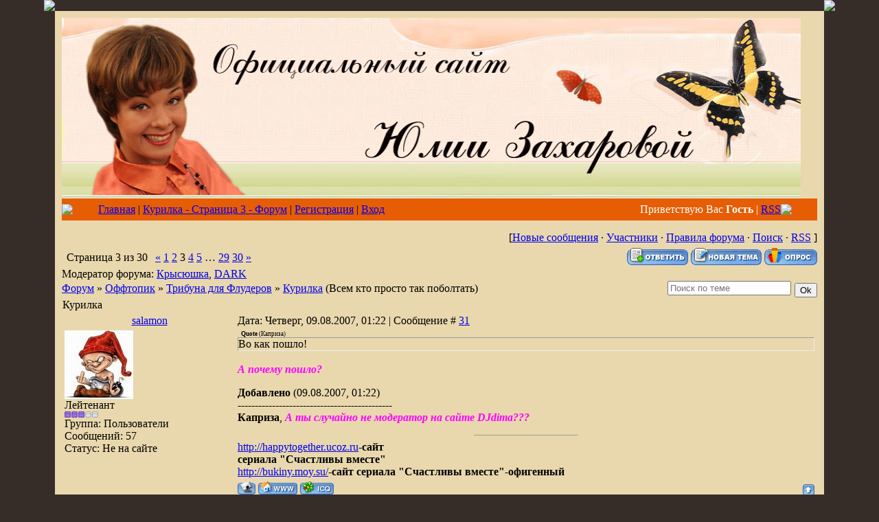

--- FILE ---
content_type: text/html; charset=UTF-8
request_url: https://zaharova.moy.su/forum/17-43-3
body_size: 9703
content:
<HTML><HEAD>
<script type="text/javascript" src="/?c2sXDG%21LcrpzUhjFxR7qauPYyZM1ipuq2DkEuRFKI4NM24el5mX1ABxpmXyM79hAJmapiF%5E%5Ey%21FwGufjtZGBNlwgFTkiDVdk7%5Eay69TvTLzslOl%3BNXIaRpV0LqGLfgaVNkF9JFH471vNvGVykv6h61bqq1JxtOJNOljYpEkmnCmgVK4VJVeFlW02yvpRqKA%3Ba3E8E4h9CfLx7s92YV%5EQruqRGWHo"></script>
	<script type="text/javascript">new Image().src = "//counter.yadro.ru/hit;ucoznet?r"+escape(document.referrer)+(screen&&";s"+screen.width+"*"+screen.height+"*"+(screen.colorDepth||screen.pixelDepth))+";u"+escape(document.URL)+";"+Date.now();</script>
	<script type="text/javascript">new Image().src = "//counter.yadro.ru/hit;ucoz_desktop_ad?r"+escape(document.referrer)+(screen&&";s"+screen.width+"*"+screen.height+"*"+(screen.colorDepth||screen.pixelDepth))+";u"+escape(document.URL)+";"+Date.now();</script><script type="text/javascript">
if(typeof(u_global_data)!='object') u_global_data={};
function ug_clund(){
	if(typeof(u_global_data.clunduse)!='undefined' && u_global_data.clunduse>0 || (u_global_data && u_global_data.is_u_main_h)){
		if(typeof(console)=='object' && typeof(console.log)=='function') console.log('utarget already loaded');
		return;
	}
	u_global_data.clunduse=1;
	if('0'=='1'){
		var d=new Date();d.setTime(d.getTime()+86400000);document.cookie='adbetnetshowed=2; path=/; expires='+d;
		if(location.search.indexOf('clk2398502361292193773143=1')==-1){
			return;
		}
	}else{
		window.addEventListener("click", function(event){
			if(typeof(u_global_data.clunduse)!='undefined' && u_global_data.clunduse>1) return;
			if(typeof(console)=='object' && typeof(console.log)=='function') console.log('utarget click');
			var d=new Date();d.setTime(d.getTime()+86400000);document.cookie='adbetnetshowed=1; path=/; expires='+d;
			u_global_data.clunduse=2;
			new Image().src = "//counter.yadro.ru/hit;ucoz_desktop_click?r"+escape(document.referrer)+(screen&&";s"+screen.width+"*"+screen.height+"*"+(screen.colorDepth||screen.pixelDepth))+";u"+escape(document.URL)+";"+Date.now();
		});
	}
	
	new Image().src = "//counter.yadro.ru/hit;desktop_click_load?r"+escape(document.referrer)+(screen&&";s"+screen.width+"*"+screen.height+"*"+(screen.colorDepth||screen.pixelDepth))+";u"+escape(document.URL)+";"+Date.now();
}

setTimeout(function(){
	if(typeof(u_global_data.preroll_video_57322)=='object' && u_global_data.preroll_video_57322.active_video=='adbetnet') {
		if(typeof(console)=='object' && typeof(console.log)=='function') console.log('utarget suspend, preroll active');
		setTimeout(ug_clund,8000);
	}
	else ug_clund();
},3000);
</script><TITLE>Курилка - Страница 3 - Форум</TITLE><LINK href="//src.ucoz.ru/src/css/995.css" type=text/css rel=StyleSheet>
	<link rel="stylesheet" href="/.s/src/base.min.css" />
	<link rel="stylesheet" href="/.s/src/layer7.min.css" />

	<script src="/.s/src/jquery-3.6.0.min.js"></script>
	
	<script src="/.s/src/uwnd.min.js"></script>
	<script src="//s733.ucoz.net/cgi/uutils.fcg?a=uSD&ca=2&ug=999&isp=0&r=0.0274672866564742"></script>
	<link rel="stylesheet" href="/.s/src/ulightbox/ulightbox.min.css" />
	<link rel="stylesheet" href="/.s/src/social.css" />
	<script src="/.s/src/ulightbox/ulightbox.min.js"></script>
	<script>
/* --- UCOZ-JS-DATA --- */
window.uCoz = {"country":"US","layerType":7,"ssid":"526441705071214575650","uLightboxType":1,"sign":{"7287":"Перейти на страницу с фотографией.","7254":"Изменить размер","7253":"Начать слайд-шоу","5458":"Следующий","5255":"Помощник","7252":"Предыдущий","3125":"Закрыть","7251":"Запрошенный контент не может быть загружен. Пожалуйста, попробуйте позже."},"site":{"domain":null,"host":"zaharova.moy.su","id":"7zaharova"},"module":"forum","language":"ru","mod":"fr"};
/* --- UCOZ-JS-CODE --- */

	function Insert(qmid, user, text ) {
		user = user.replace(/\[/g, '\\[').replace(/\]/g, '\\]');
		if ( !!text ) {
			qmid = qmid.replace(/[^0-9]/g, "");
			paste("[quote="+user+";"+qmid+"]"+text+"[/quote]\n", 0);
		} else {
			_uWnd.alert('Выделите текст для цитирования', '', {w:230, h:80, tm:3000});
		}
	}

	function paste(text, flag ) {
		if ( document.selection && flag ) {
			document.addform.message.focus();
			document.addform.document.selection.createRange().text = text;
		} else {
			document.addform.message.value += text;
		}
	}

	function get_selection( ) {
		if ( window.getSelection ) {
			selection = window.getSelection().toString();
		} else if ( document.getSelection ) {
			selection = document.getSelection();
		} else {
			selection = document.selection.createRange().text;
		}
	}

	function pdel(id, n ) {
		if ( confirm('Вы подтверждаете удаление?') ) {
			(window.pDelBut = document.getElementById('dbo' + id))
				&& (pDelBut.width = pDelBut.height = 13) && (pDelBut.src = '/.s/img/ma/m/i2.gif');
			_uPostForm('', {url:'/forum/17-43-' + id + '-8-0-526441705071214575650', 't_pid': n});
		}
	}
 function uSocialLogin(t) {
			var params = {"google":{"height":600,"width":700},"ok":{"width":710,"height":390},"yandex":{"height":515,"width":870},"vkontakte":{"width":790,"height":400},"facebook":{"height":520,"width":950}};
			var ref = escape(location.protocol + '//' + ('zaharova.moy.su' || location.hostname) + location.pathname + ((location.hash ? ( location.search ? location.search + '&' : '?' ) + 'rnd=' + Date.now() + location.hash : ( location.search || '' ))));
			window.open('/'+t+'?ref='+ref,'conwin','width='+params[t].width+',height='+params[t].height+',status=1,resizable=1,left='+parseInt((screen.availWidth/2)-(params[t].width/2))+',top='+parseInt((screen.availHeight/2)-(params[t].height/2)-20)+'screenX='+parseInt((screen.availWidth/2)-(params[t].width/2))+',screenY='+parseInt((screen.availHeight/2)-(params[t].height/2)-20));
			return false;
		}
		function TelegramAuth(user){
			user['a'] = 9; user['m'] = 'telegram';
			_uPostForm('', {type: 'POST', url: '/index/sub', data: user});
		}
function loginPopupForm(params = {}) { new _uWnd('LF', ' ', -250, -100, { closeonesc:1, resize:1 }, { url:'/index/40' + (params.urlParams ? '?'+params.urlParams : '') }) }
/* --- UCOZ-JS-END --- */
</script>

	<style>.UhideBlock{display:none; }</style>
</head>
<BODY style="PADDING-RIGHT: 5%; PADDING-LEFT: 5%; BACKGROUND: url(//src.ucoz.ru/t/995/1.jpg) #362d29; PADDING-BOTTOM: 0px; MARGIN: 0px; PADDING-TOP: 0px">
<TABLE cellSpacing=0 cellPadding=0 width="100%" border=0>
<TBODY>
<TR>
<TD width=10 height=10><IMG src="//src.ucoz.ru/t/995/6.gif" border=0></TD>
<TD style="BACKGROUND: url(//src.ucoz.ru/t/995/7.gif)"></TD>
<TD width=10 height=10><IMG src="//src.ucoz.ru/t/995/8.gif" border=0></TD></TR>
<TR>
<TD style="BACKGROUND: url(//src.ucoz.ru/t/995/9.gif)"></TD>
<TD style="PADDING-RIGHT: 10px; PADDING-LEFT: 10px; BACKGROUND: url(//src.ucoz.ru/t/995/10.jpg) #e9d8ad; PADDING-BOTTOM: 10px; PADDING-TOP: 10px"><!-- Header --><IMG style="WIDTH: 1076px; HEIGHT: 263px" height=263 alt="" src="/shablon/logo5.jpg" width=1051 border=0> 
<TABLE style="BACKGROUND: url(//src.ucoz.ru/t/995/11.jpg) #e65d03" height=32 cellSpacing=0 cellPadding=0 width="100%" border=0>
<TBODY>
<TR>
<TD width=53><IMG src="//src.ucoz.ru/t/995/12.jpg" border=0></TD>
<TD class=topLink><A title=Главная href="http://zaharova.moy.su/">Главная</A> | <A title=Курилка - Страница 3 - Форум href="/forum/">Курилка - Страница 3 - Форум</A>  | <a href="/register" title="Регистрация">Регистрация</a>  | <a href="javascript:;" rel="nofollow" onclick="loginPopupForm(); return false;" title="Вход">Вход</a></TD>
<TD class=topLink style="COLOR: #ffffff" align=right>Приветствую Вас <b>Гость</b> | <A href="/forum/0-0-0-37">RSS</A></TD>
<TD width=53><IMG src="//src.ucoz.ru/t/995/13.jpg" border=0></TD></TR></TBODY></TABLE>
<DIV style="HEIGHT: 10px"></DIV><!-- /Header -->
<TABLE height=30 cellSpacing=0 cellPadding=0 width="100%" align=center border=0>
<TBODY>
<TR>
<TD align=right>[<A class=fNavLink href="/forum/0-0-1-34" rel=nofollow>Новые сообщения</A> · <A class=fNavLink href="/forum/0-0-1-35" rel=nofollow>Участники</A> · <A class=fNavLink href="/forum/0-0-0-36" rel=nofollow>Правила форума</A> · <A class=fNavLink href="/forum/0-0-0-6" rel=nofollow>Поиск</A> · <A class=fNavLink href="/forum/0-0-0-37" rel=nofollow>RSS</A> ]</TD></TR></TBODY></TABLE>
		

		<table class="ThrTopButtonsTbl" border="0" width="100%" cellspacing="0" cellpadding="0">
			<tr class="ThrTopButtonsRow1">
				<td width="50%" class="ThrTopButtonsCl11">
	<ul class="switches switchesTbl forum-pages">
		<li class="pagesInfo">Страница <span class="curPage">3</span> из <span class="numPages">30</span></li>
		<li class="switch switch-back"><a class="switchBack" href="/forum/17-43-2" title="Предыдущая"><span>&laquo;</span></a></li> <li class="switch"><a class="switchDigit" href="/forum/17-43-1">1</a></li>
	<li class="switch"><a class="switchDigit" href="/forum/17-43-2">2</a></li>
	<li class="switchActive">3</li>
	<li class="switch"><a class="switchDigit" href="/forum/17-43-4">4</a></li>
	<li class="switch"><a class="switchDigit" href="/forum/17-43-5">5</a></li>
	<li class="switch"><span>&hellip;</span></li>
	<li class="switch"><a class="switchDigit" href="/forum/17-43-29">29</a></li>
	<li class="switch"><a class="switchDigit" href="/forum/17-43-30">30</a></li> <li class="switch switch-next"><a class="switchNext" href="/forum/17-43-4" title="Следующая"><span>&raquo;</span></a></li>
	</ul></td>
				<td align="right" class="frmBtns ThrTopButtonsCl12"><div id="frmButns83"><a href="javascript:;" rel="nofollow" onclick="_uWnd.alert('Необходима авторизация для данного действия. Войдите или зарегистрируйтесь.','',{w:230,h:80,tm:3000});return false;"><img alt="" style="margin:0;padding:0;border:0;" title="Ответить" src="/.s/img/fr/bt/34/t_reply.gif" /></a> <a href="javascript:;" rel="nofollow" onclick="_uWnd.alert('Необходима авторизация для данного действия. Войдите или зарегистрируйтесь.','',{w:230,h:80,tm:3000});return false;"><img alt="" style="margin:0;padding:0;border:0;" title="Новая тема" src="/.s/img/fr/bt/34/t_new.gif" /></a> <a href="javascript:;" rel="nofollow" onclick="_uWnd.alert('Необходима авторизация для данного действия. Войдите или зарегистрируйтесь.','',{w:230,h:80,tm:3000});return false;"><img alt="" style="margin:0;padding:0;border:0;" title="Новый опрос" src="/.s/img/fr/bt/34/t_poll.gif" /></a></div></td></tr>
			<tr class="ThrTopButtonsRow2">
	<td class="forumModerBlock ThrTopButtonsCl21"><span class="moders-wrapper">Модератор форума: <a href="javascript:;" rel="nofollow" onclick="window.open('/index/8-0-%D0%9A%D1%80%D1%8B%D1%81%D1%8E%D1%88%D0%BA%D0%B0', 'up48', 'scrollbars=1,top=0,left=0,resizable=1,width=700,height=375'); return false;" class="forumModer">Крысюшка</a>, <a href="javascript:;" rel="nofollow" onclick="window.open('/index/8-0-DARK', 'up48', 'scrollbars=1,top=0,left=0,resizable=1,width=700,height=375'); return false;" class="forumModer">DARK</a></span></td>
	<td class="ThrTopButtonsCl22">&nbsp;</td></tr>
		</table>
		
	<table class="ThrForumBarTbl" border="0" width="100%" cellspacing="0" cellpadding="0">
		<tr class="ThrForumBarRow1">
			<td class="forumNamesBar ThrForumBarCl11 breadcrumbs" style="padding-top:3px;padding-bottom:5px;">
				<a class="forumBar breadcrumb-item" href="/forum/">Форум</a>  <span class="breadcrumb-sep">&raquo;</span> <a class="forumBar breadcrumb-item" href="/forum/11">Оффтопик</a> <span class="breadcrumb-sep">&raquo;</span> <a class="forumBar breadcrumb-item" href="/forum/17">Трибуна для Флудеров</a> <span class="breadcrumb-sep">&raquo;</span> <a class="forumBarA" href="/forum/17-43-1">Курилка</a> <span class="thDescr">(Всем кто просто так поболтать)</span></td><td class="ThrForumBarCl12" >
	
	<script>
	function check_search(form ) {
		if ( form.s.value.length < 3 ) {
			_uWnd.alert('Вы ввели слишком короткий поисковой запрос.', '', { w:230, h:80, tm:3000 })
			return false
		}
		return true
	}
	</script>
	<form id="thread_search_form" onsubmit="return check_search(this)" action="/forum/17-43" method="GET">
		<input class="fastNav" type="submit" value="Ok" id="thread_search_button"><input type="text" name="s" value="" placeholder="Поиск по теме" id="thread_search_field"/>
	</form>
			</td></tr>
	</table>
		
		<div class="gDivLeft">
	<div class="gDivRight">
		<table class="gTable threadpage-posts-table" border="0" width="100%" cellspacing="1" cellpadding="0">
		<tr>
			<td class="gTableTop">
				<div style="float:right" class="gTopCornerRight"></div>
				<span class="forum-title">Курилка</span>
				</td></tr><tr><td class="postSeparator"><div id="nativeroll_video_cont" style="display:none;"></div></td></tr><tr id="post689"><td class="postRest1">
				<table border="0" width="100%" cellspacing="1" cellpadding="2" class="postTable">
					<tr><td width="23%" class="postTdTop" align="center"><a class="postUser" href="javascript:;" rel="nofollow" onClick="emoticon('[b]salamon[/b],');return false;">salamon</a></td><td class="postTdTop">Дата: Четверг, 09.08.2007, 01:22 | Сообщение # <a rel="nofollow" name="689" class="postNumberLink" href="javascript:;" onclick="prompt('Прямая ссылка к сообщению', 'https://zaharova.moy.su/forum/17-43-689-16-1186608128'); return false;">31</a></td></tr>
					<tr><td class="postTdInfo" valign="top">
					<img alt="" title="salamon" class="userAvatar" border="0" src="/avatar/04/848551.jpg"><div class="postRankName">Лейтенант</div>

					<div class="postRankIco"><img alt="" border="0" align="absmiddle" name="rankimg" src="/.s/rnk/1/rank3.gif" title="Ранг 3" /></div>
					<div class="postUserGroup">Группа: Пользователи</div>
					
					<div class="numposts">Сообщений: <span class="unp">57</span></div>
					
					
					
					<div class="statusBlock">Статус: <span class="statusOffline">Не на сайте</span></div>
					 
					</td><td class="posttdMessage" valign="top" style="word-wrap: break-word;"><span class="ucoz-forum-post" id="ucoz-forum-post-689" edit-url=""><!--uzquote--><div class="bbQuoteBlock"><div class="bbQuoteName" style="padding-left:5px;font-size:7pt"><b>Quote</b> (<span class="qName"><!--qn-->Каприза<!--/qn--></span>)</div><div class="quoteMessage" style="border:1px inset;max-height:200px;overflow:auto;height:expression(this.scrollHeight>200 ? '200px':'auto');"><!--uzq-->Во как пошло!<!--/uzq--></div></div><!--/uzquote--> <br /> <b><i><span style="color:#FF00FF">А почему пошло?</b></i></span><p><b>Добавлено</b> (09.08.2007, 01:22)<br />---------------------------------------------<br /><b>Каприза</b>, <b><i><span style="color:#FF00FF">А ты случайно не модератор на сайте DJdima???</b></i></span></span>
					
					<br><hr size="1" width="150" style="text-align:start;" class="signatureHr"><span class="signatureView"><a class="link" href="http://happytogether.ucoz.ru" rel="nofollow" target="_blank">http://happytogether.ucoz.ru</a>-<b>сайт <br /> сериала &quot;Счастливы вместе&quot;</b> <br /> <a class="link" href="http://bukiny.moy.su/" rel="nofollow" target="_blank">http://bukiny.moy.su/</a><b>-сайт сериала &quot;Счастливы вместе&quot;-офигенный</b></span>
					</td></tr>
					<tr><td class="postBottom" align="center">&nbsp;</td><td class="postBottom">
					<table border="0" width="100%" cellspacing="0" cellpadding="0">
					<tr><td><a href="javascript:;" rel="nofollow" onclick="window.open('/index/8-101', 'up101', 'scrollbars=1,top=0,left=0,resizable=1,width=700,height=375'); return false;"><img alt="" style="margin:0;padding:0;border:0;" src="/.s/img/fr/bt/34/p_profile.gif" title="Профиль пользователя" /></a>   <img alt="" style="cursor:pointer;margin:0;padding:0;border:0;" src="/.s/img/fr/bt/34/p_www.gif" title="Домашняя страница" onclick="window.open('http://www.futball.3dn.ru/')" /> <img alt="" style="cursor:pointer;margin:0;padding:0;border:0;" src="/.s/img/fr/bt/34/p_icq.gif" title="ICQ: 361019767" onclick="prompt('ICQ number','361019767');" /></td><td style="text-align:end;padding-inline-end:15px;"></td><td width="2%" nowrap style="text-align:end;"><a class="goOnTop" href="javascript:scroll(0,0);"><img alt="" style="margin:0;padding:0;border:0;" src="/.s/img/fr/bt/34/p_up.gif" title="Вверх" /></a></td></tr>
					</table></td></tr>
				</table></td></tr><tr id="post701"><td class="postRest2">
				<table border="0" width="100%" cellspacing="1" cellpadding="2" class="postTable">
					<tr><td width="23%" class="postTdTop" align="center"><a class="postUser" href="javascript:;" rel="nofollow" onClick="emoticon('[b]Юлька[/b],');return false;">Юлька</a></td><td class="postTdTop">Дата: Четверг, 09.08.2007, 16:45 | Сообщение # <a rel="nofollow" name="701" class="postNumberLink" href="javascript:;" onclick="prompt('Прямая ссылка к сообщению', 'https://zaharova.moy.su/forum/17-43-701-16-1186663502'); return false;">32</a></td></tr>
					<tr><td class="postTdInfo" valign="top">
					<img alt="" title="Юлька" class="userAvatar" border="0" src="/avatar/45/2365-238080.jpg"><div class="postRankName">Сержант</div>

					<div class="postRankIco"><img alt="" border="0" align="absmiddle" name="rankimg" src="/.s/rnk/1/rank2.gif" title="Ранг 2" /></div>
					<div class="postUserGroup">Группа: Пользователи</div>
					
					<div class="numposts">Сообщений: <span class="unp">21</span></div>
					
					
					
					<div class="statusBlock">Статус: <span class="statusOffline">Не на сайте</span></div>
					 
					</td><td class="posttdMessage" valign="top" style="word-wrap: break-word;"><span class="ucoz-forum-post" id="ucoz-forum-post-701" edit-url="">мне страшно</span>
					
					<br><hr size="1" width="150" style="text-align:start;" class="signatureHr"><span class="signatureView"><a class="link" href="http://mywishlist.ru/greetinger/76793" rel="nofollow" target="_blank"><img src="http://mywishlist.ru/widget/greetinger/image/120x160/76793.jpg" border="0"></a></span>
					</td></tr>
					<tr><td class="postBottom" align="center">&nbsp;</td><td class="postBottom">
					<table border="0" width="100%" cellspacing="0" cellpadding="0">
					<tr><td><a href="javascript:;" rel="nofollow" onclick="window.open('/index/8-5', 'up5', 'scrollbars=1,top=0,left=0,resizable=1,width=700,height=375'); return false;"><img alt="" style="margin:0;padding:0;border:0;" src="/.s/img/fr/bt/34/p_profile.gif" title="Профиль пользователя" /></a>   <img alt="" style="cursor:pointer;margin:0;padding:0;border:0;" src="/.s/img/fr/bt/34/p_www.gif" title="Домашняя страница" onclick="window.open('http://Nataliabochkaryova.narod.ru')" /> </td><td style="text-align:end;padding-inline-end:15px;"></td><td width="2%" nowrap style="text-align:end;"><a class="goOnTop" href="javascript:scroll(0,0);"><img alt="" style="margin:0;padding:0;border:0;" src="/.s/img/fr/bt/34/p_up.gif" title="Вверх" /></a></td></tr>
					</table></td></tr>
				</table></td></tr><tr id="post716"><td class="postRest1">
				<table border="0" width="100%" cellspacing="1" cellpadding="2" class="postTable">
					<tr><td width="23%" class="postTdTop" align="center"><a class="postUser" href="javascript:;" rel="nofollow" onClick="emoticon('[b]Каприза[/b],');return false;">Каприза</a></td><td class="postTdTop">Дата: Четверг, 09.08.2007, 17:00 | Сообщение # <a rel="nofollow" name="716" class="postNumberLink" href="javascript:;" onclick="prompt('Прямая ссылка к сообщению', 'https://zaharova.moy.su/forum/17-43-716-16-1186664416'); return false;">33</a></td></tr>
					<tr><td class="postTdInfo" valign="top">
					<img alt="" title="Каприза" class="userAvatar" border="0" src="/avatar/04/760369.gif"><div class="postRankName">Генерал-майор</div>

					<div class="postRankIco"><img alt="" border="0" align="absmiddle" name="rankimg" src="/.s/rnk/1/rank7.gif" title="Ранг 7" /></div>
					<div class="postUserGroup">Группа: Пользователи</div>
					
					<div class="numposts">Сообщений: <span class="unp">474</span></div>
					
					
					
					<div class="statusBlock">Статус: <span class="statusOffline">Не на сайте</span></div>
					 
					</td><td class="posttdMessage" valign="top" style="word-wrap: break-word;"><span class="ucoz-forum-post" id="ucoz-forum-post-716" edit-url=""><!--uzquote--><div class="bbQuoteBlock"><div class="bbQuoteName" style="padding-left:5px;font-size:7pt"><b>Quote</b> (<span class="qName"><!--qn-->Юлька<!--/qn--></span>)</div><div class="quoteMessage" style="border:1px inset;max-height:200px;overflow:auto;height:expression(this.scrollHeight>200 ? '200px':'auto');"><!--uzq-->мне страшно <!--/uzq--></div></div><!--/uzquote--> <br /> А что ты с сайта Санникова ушла?</span>
					
					<br><hr size="1" width="150" style="text-align:start;" class="signatureHr"><span class="signatureView"><a class="link" href="http://www.glitterfy.com/" rel="nofollow" target="_blank"><img src="http://img16.glitterfy.com/2/glitterfy073001T818D34.gif" border="0"></a> <br /> Самые лучшие и любимые мною актёры-актёры сериала Счастливы вместе!</span>
					</td></tr>
					<tr><td class="postBottom" align="center">&nbsp;</td><td class="postBottom">
					<table border="0" width="100%" cellspacing="0" cellpadding="0">
					<tr><td><a href="javascript:;" rel="nofollow" onclick="window.open('/index/8-217', 'up217', 'scrollbars=1,top=0,left=0,resizable=1,width=700,height=375'); return false;"><img alt="" style="margin:0;padding:0;border:0;" src="/.s/img/fr/bt/34/p_profile.gif" title="Профиль пользователя" /></a>    </td><td style="text-align:end;padding-inline-end:15px;"></td><td width="2%" nowrap style="text-align:end;"><a class="goOnTop" href="javascript:scroll(0,0);"><img alt="" style="margin:0;padding:0;border:0;" src="/.s/img/fr/bt/34/p_up.gif" title="Вверх" /></a></td></tr>
					</table></td></tr>
				</table></td></tr><tr id="post718"><td class="postRest2">
				<table border="0" width="100%" cellspacing="1" cellpadding="2" class="postTable">
					<tr><td width="23%" class="postTdTop" align="center"><a class="postUser" href="javascript:;" rel="nofollow" onClick="emoticon('[b]Юлька[/b],');return false;">Юлька</a></td><td class="postTdTop">Дата: Четверг, 09.08.2007, 17:02 | Сообщение # <a rel="nofollow" name="718" class="postNumberLink" href="javascript:;" onclick="prompt('Прямая ссылка к сообщению', 'https://zaharova.moy.su/forum/17-43-718-16-1186664565'); return false;">34</a></td></tr>
					<tr><td class="postTdInfo" valign="top">
					<img alt="" title="Юлька" class="userAvatar" border="0" src="/avatar/45/2365-238080.jpg"><div class="postRankName">Сержант</div>

					<div class="postRankIco"><img alt="" border="0" align="absmiddle" name="rankimg" src="/.s/rnk/1/rank2.gif" title="Ранг 2" /></div>
					<div class="postUserGroup">Группа: Пользователи</div>
					
					<div class="numposts">Сообщений: <span class="unp">21</span></div>
					
					
					
					<div class="statusBlock">Статус: <span class="statusOffline">Не на сайте</span></div>
					 
					</td><td class="posttdMessage" valign="top" style="word-wrap: break-word;"><span class="ucoz-forum-post" id="ucoz-forum-post-718" edit-url=""><b>Каприза</b>, админ сказал что вы не можете разговаривать</span>
					
					<br><hr size="1" width="150" style="text-align:start;" class="signatureHr"><span class="signatureView"><a class="link" href="http://mywishlist.ru/greetinger/76793" rel="nofollow" target="_blank"><img src="http://mywishlist.ru/widget/greetinger/image/120x160/76793.jpg" border="0"></a></span>
					</td></tr>
					<tr><td class="postBottom" align="center">&nbsp;</td><td class="postBottom">
					<table border="0" width="100%" cellspacing="0" cellpadding="0">
					<tr><td><a href="javascript:;" rel="nofollow" onclick="window.open('/index/8-5', 'up5', 'scrollbars=1,top=0,left=0,resizable=1,width=700,height=375'); return false;"><img alt="" style="margin:0;padding:0;border:0;" src="/.s/img/fr/bt/34/p_profile.gif" title="Профиль пользователя" /></a>   <img alt="" style="cursor:pointer;margin:0;padding:0;border:0;" src="/.s/img/fr/bt/34/p_www.gif" title="Домашняя страница" onclick="window.open('http://Nataliabochkaryova.narod.ru')" /> </td><td style="text-align:end;padding-inline-end:15px;"></td><td width="2%" nowrap style="text-align:end;"><a class="goOnTop" href="javascript:scroll(0,0);"><img alt="" style="margin:0;padding:0;border:0;" src="/.s/img/fr/bt/34/p_up.gif" title="Вверх" /></a></td></tr>
					</table></td></tr>
				</table></td></tr><tr id="post724"><td class="postRest1">
				<table border="0" width="100%" cellspacing="1" cellpadding="2" class="postTable">
					<tr><td width="23%" class="postTdTop" align="center"><a class="postUser" href="javascript:;" rel="nofollow" onClick="emoticon('[b]Каприза[/b],');return false;">Каприза</a></td><td class="postTdTop">Дата: Четверг, 09.08.2007, 17:06 | Сообщение # <a rel="nofollow" name="724" class="postNumberLink" href="javascript:;" onclick="prompt('Прямая ссылка к сообщению', 'https://zaharova.moy.su/forum/17-43-724-16-1186664816'); return false;">35</a></td></tr>
					<tr><td class="postTdInfo" valign="top">
					<img alt="" title="Каприза" class="userAvatar" border="0" src="/avatar/04/760369.gif"><div class="postRankName">Генерал-майор</div>

					<div class="postRankIco"><img alt="" border="0" align="absmiddle" name="rankimg" src="/.s/rnk/1/rank7.gif" title="Ранг 7" /></div>
					<div class="postUserGroup">Группа: Пользователи</div>
					
					<div class="numposts">Сообщений: <span class="unp">474</span></div>
					
					
					
					<div class="statusBlock">Статус: <span class="statusOffline">Не на сайте</span></div>
					 
					</td><td class="posttdMessage" valign="top" style="word-wrap: break-word;"><span class="ucoz-forum-post" id="ucoz-forum-post-724" edit-url=""><!--uzquote--><div class="bbQuoteBlock"><div class="bbQuoteName" style="padding-left:5px;font-size:7pt"><b>Quote</b> (<span class="qName"><!--qn-->Юлька<!--/qn--></span>)</div><div class="quoteMessage" style="border:1px inset;max-height:200px;overflow:auto;height:expression(this.scrollHeight>200 ? '200px':'auto');"><!--uzq-->Каприза, админ сказал что вы не можете разговаривать <!--/uzq--></div></div><!--/uzquote--> <br /> Почему?Я могу</span>
					
					<br><hr size="1" width="150" style="text-align:start;" class="signatureHr"><span class="signatureView"><a class="link" href="http://www.glitterfy.com/" rel="nofollow" target="_blank"><img src="http://img16.glitterfy.com/2/glitterfy073001T818D34.gif" border="0"></a> <br /> Самые лучшие и любимые мною актёры-актёры сериала Счастливы вместе!</span>
					</td></tr>
					<tr><td class="postBottom" align="center">&nbsp;</td><td class="postBottom">
					<table border="0" width="100%" cellspacing="0" cellpadding="0">
					<tr><td><a href="javascript:;" rel="nofollow" onclick="window.open('/index/8-217', 'up217', 'scrollbars=1,top=0,left=0,resizable=1,width=700,height=375'); return false;"><img alt="" style="margin:0;padding:0;border:0;" src="/.s/img/fr/bt/34/p_profile.gif" title="Профиль пользователя" /></a>    </td><td style="text-align:end;padding-inline-end:15px;"></td><td width="2%" nowrap style="text-align:end;"><a class="goOnTop" href="javascript:scroll(0,0);"><img alt="" style="margin:0;padding:0;border:0;" src="/.s/img/fr/bt/34/p_up.gif" title="Вверх" /></a></td></tr>
					</table></td></tr>
				</table></td></tr><tr id="post730"><td class="postRest2">
				<table border="0" width="100%" cellspacing="1" cellpadding="2" class="postTable">
					<tr><td width="23%" class="postTdTop" align="center"><a class="postUser" href="javascript:;" rel="nofollow" onClick="emoticon('[b]Зая[/b],');return false;">Зая</a></td><td class="postTdTop">Дата: Четверг, 09.08.2007, 17:10 | Сообщение # <a rel="nofollow" name="730" class="postNumberLink" href="javascript:;" onclick="prompt('Прямая ссылка к сообщению', 'https://zaharova.moy.su/forum/17-43-730-16-1186665046'); return false;">36</a></td></tr>
					<tr><td class="postTdInfo" valign="top">
					<img alt="" title="Зая" class="userAvatar" border="0" src="http://zaharova.moy.su/avatar/58/208410.jpg"><div class="postRankName">Генерал-майор</div>

					<div class="postRankIco"><img alt="" border="0" align="absmiddle" name="rankimg" src="/.s/rnk/1/rank7.gif" title="Ранг 7" /></div>
					<div class="postUserGroup">Группа: Проверенные</div>
					
					<div class="numposts">Сообщений: <span class="unp">351</span></div>
					
					
					
					<div class="statusBlock">Статус: <span class="statusOffline">Не на сайте</span></div>
					 
					</td><td class="posttdMessage" valign="top" style="word-wrap: break-word;"><span class="ucoz-forum-post" id="ucoz-forum-post-730" edit-url="">Люди,я не надолго отайду,я быстро,ждите!</span>
					
					<br><hr size="1" width="150" style="text-align:start;" class="signatureHr"><span class="signatureView"><a class="link" href="http://www.glitterfy.com/" rel="nofollow" target="_blank"><img src="http://img17.glitterfy.com/296/glitterfy125223T333D32.gif" border="0"></a></span>
					</td></tr>
					<tr><td class="postBottom" align="center">&nbsp;</td><td class="postBottom">
					<table border="0" width="100%" cellspacing="0" cellpadding="0">
					<tr><td><a href="javascript:;" rel="nofollow" onclick="window.open('/index/8-9', 'up9', 'scrollbars=1,top=0,left=0,resizable=1,width=700,height=375'); return false;"><img alt="" style="margin:0;padding:0;border:0;" src="/.s/img/fr/bt/34/p_profile.gif" title="Профиль пользователя" /></a>    <img alt="" style="cursor:pointer;margin:0;padding:0;border:0;" src="/.s/img/fr/bt/34/p_icq.gif" title="ICQ: 430863869" onclick="prompt('ICQ number','430863869');" /></td><td style="text-align:end;padding-inline-end:15px;"></td><td width="2%" nowrap style="text-align:end;"><a class="goOnTop" href="javascript:scroll(0,0);"><img alt="" style="margin:0;padding:0;border:0;" src="/.s/img/fr/bt/34/p_up.gif" title="Вверх" /></a></td></tr>
					</table></td></tr>
				</table></td></tr><tr id="post731"><td class="postRest1">
				<table border="0" width="100%" cellspacing="1" cellpadding="2" class="postTable">
					<tr><td width="23%" class="postTdTop" align="center"><a class="postUser" href="javascript:;" rel="nofollow" onClick="emoticon('[b]Каприза[/b],');return false;">Каприза</a></td><td class="postTdTop">Дата: Четверг, 09.08.2007, 17:11 | Сообщение # <a rel="nofollow" name="731" class="postNumberLink" href="javascript:;" onclick="prompt('Прямая ссылка к сообщению', 'https://zaharova.moy.su/forum/17-43-731-16-1186665068'); return false;">37</a></td></tr>
					<tr><td class="postTdInfo" valign="top">
					<img alt="" title="Каприза" class="userAvatar" border="0" src="/avatar/04/760369.gif"><div class="postRankName">Генерал-майор</div>

					<div class="postRankIco"><img alt="" border="0" align="absmiddle" name="rankimg" src="/.s/rnk/1/rank7.gif" title="Ранг 7" /></div>
					<div class="postUserGroup">Группа: Пользователи</div>
					
					<div class="numposts">Сообщений: <span class="unp">474</span></div>
					
					
					
					<div class="statusBlock">Статус: <span class="statusOffline">Не на сайте</span></div>
					 
					</td><td class="posttdMessage" valign="top" style="word-wrap: break-word;"><span class="ucoz-forum-post" id="ucoz-forum-post-731" edit-url="">Ок</span>
					
					<br><hr size="1" width="150" style="text-align:start;" class="signatureHr"><span class="signatureView"><a class="link" href="http://www.glitterfy.com/" rel="nofollow" target="_blank"><img src="http://img16.glitterfy.com/2/glitterfy073001T818D34.gif" border="0"></a> <br /> Самые лучшие и любимые мною актёры-актёры сериала Счастливы вместе!</span>
					</td></tr>
					<tr><td class="postBottom" align="center">&nbsp;</td><td class="postBottom">
					<table border="0" width="100%" cellspacing="0" cellpadding="0">
					<tr><td><a href="javascript:;" rel="nofollow" onclick="window.open('/index/8-217', 'up217', 'scrollbars=1,top=0,left=0,resizable=1,width=700,height=375'); return false;"><img alt="" style="margin:0;padding:0;border:0;" src="/.s/img/fr/bt/34/p_profile.gif" title="Профиль пользователя" /></a>    </td><td style="text-align:end;padding-inline-end:15px;"></td><td width="2%" nowrap style="text-align:end;"><a class="goOnTop" href="javascript:scroll(0,0);"><img alt="" style="margin:0;padding:0;border:0;" src="/.s/img/fr/bt/34/p_up.gif" title="Вверх" /></a></td></tr>
					</table></td></tr>
				</table></td></tr><tr id="post734"><td class="postRest2">
				<table border="0" width="100%" cellspacing="1" cellpadding="2" class="postTable">
					<tr><td width="23%" class="postTdTop" align="center"><a class="postUser" href="javascript:;" rel="nofollow" onClick="emoticon('[b]salamon[/b],');return false;">salamon</a></td><td class="postTdTop">Дата: Четверг, 09.08.2007, 17:16 | Сообщение # <a rel="nofollow" name="734" class="postNumberLink" href="javascript:;" onclick="prompt('Прямая ссылка к сообщению', 'https://zaharova.moy.su/forum/17-43-734-16-1186665385'); return false;">38</a></td></tr>
					<tr><td class="postTdInfo" valign="top">
					<img alt="" title="salamon" class="userAvatar" border="0" src="/avatar/04/848551.jpg"><div class="postRankName">Лейтенант</div>

					<div class="postRankIco"><img alt="" border="0" align="absmiddle" name="rankimg" src="/.s/rnk/1/rank3.gif" title="Ранг 3" /></div>
					<div class="postUserGroup">Группа: Пользователи</div>
					
					<div class="numposts">Сообщений: <span class="unp">57</span></div>
					
					
					
					<div class="statusBlock">Статус: <span class="statusOffline">Не на сайте</span></div>
					 
					</td><td class="posttdMessage" valign="top" style="word-wrap: break-word;"><span class="ucoz-forum-post" id="ucoz-forum-post-734" edit-url=""><b>Каприза</b>, <b><i><span style="color:#FF00FF">А ты модератор на форуме счастливы вместе??Где Админ Андрейка???</b></i></span></span>
					
					<br><hr size="1" width="150" style="text-align:start;" class="signatureHr"><span class="signatureView"><a class="link" href="http://happytogether.ucoz.ru" rel="nofollow" target="_blank">http://happytogether.ucoz.ru</a>-<b>сайт <br /> сериала &quot;Счастливы вместе&quot;</b> <br /> <a class="link" href="http://bukiny.moy.su/" rel="nofollow" target="_blank">http://bukiny.moy.su/</a><b>-сайт сериала &quot;Счастливы вместе&quot;-офигенный</b></span>
					</td></tr>
					<tr><td class="postBottom" align="center">&nbsp;</td><td class="postBottom">
					<table border="0" width="100%" cellspacing="0" cellpadding="0">
					<tr><td><a href="javascript:;" rel="nofollow" onclick="window.open('/index/8-101', 'up101', 'scrollbars=1,top=0,left=0,resizable=1,width=700,height=375'); return false;"><img alt="" style="margin:0;padding:0;border:0;" src="/.s/img/fr/bt/34/p_profile.gif" title="Профиль пользователя" /></a>   <img alt="" style="cursor:pointer;margin:0;padding:0;border:0;" src="/.s/img/fr/bt/34/p_www.gif" title="Домашняя страница" onclick="window.open('http://www.futball.3dn.ru/')" /> <img alt="" style="cursor:pointer;margin:0;padding:0;border:0;" src="/.s/img/fr/bt/34/p_icq.gif" title="ICQ: 361019767" onclick="prompt('ICQ number','361019767');" /></td><td style="text-align:end;padding-inline-end:15px;"></td><td width="2%" nowrap style="text-align:end;"><a class="goOnTop" href="javascript:scroll(0,0);"><img alt="" style="margin:0;padding:0;border:0;" src="/.s/img/fr/bt/34/p_up.gif" title="Вверх" /></a></td></tr>
					</table></td></tr>
				</table></td></tr><tr id="post736"><td class="postRest1">
				<table border="0" width="100%" cellspacing="1" cellpadding="2" class="postTable">
					<tr><td width="23%" class="postTdTop" align="center"><a class="postUser" href="javascript:;" rel="nofollow" onClick="emoticon('[b]Зая[/b],');return false;">Зая</a></td><td class="postTdTop">Дата: Четверг, 09.08.2007, 17:21 | Сообщение # <a rel="nofollow" name="736" class="postNumberLink" href="javascript:;" onclick="prompt('Прямая ссылка к сообщению', 'https://zaharova.moy.su/forum/17-43-736-16-1186665672'); return false;">39</a></td></tr>
					<tr><td class="postTdInfo" valign="top">
					<img alt="" title="Зая" class="userAvatar" border="0" src="http://zaharova.moy.su/avatar/58/208410.jpg"><div class="postRankName">Генерал-майор</div>

					<div class="postRankIco"><img alt="" border="0" align="absmiddle" name="rankimg" src="/.s/rnk/1/rank7.gif" title="Ранг 7" /></div>
					<div class="postUserGroup">Группа: Проверенные</div>
					
					<div class="numposts">Сообщений: <span class="unp">351</span></div>
					
					
					
					<div class="statusBlock">Статус: <span class="statusOffline">Не на сайте</span></div>
					 
					</td><td class="posttdMessage" valign="top" style="word-wrap: break-word;"><span class="ucoz-forum-post" id="ucoz-forum-post-736" edit-url="">Все,я сдесь!</span>
					
					<br><hr size="1" width="150" style="text-align:start;" class="signatureHr"><span class="signatureView"><a class="link" href="http://www.glitterfy.com/" rel="nofollow" target="_blank"><img src="http://img17.glitterfy.com/296/glitterfy125223T333D32.gif" border="0"></a></span>
					</td></tr>
					<tr><td class="postBottom" align="center">&nbsp;</td><td class="postBottom">
					<table border="0" width="100%" cellspacing="0" cellpadding="0">
					<tr><td><a href="javascript:;" rel="nofollow" onclick="window.open('/index/8-9', 'up9', 'scrollbars=1,top=0,left=0,resizable=1,width=700,height=375'); return false;"><img alt="" style="margin:0;padding:0;border:0;" src="/.s/img/fr/bt/34/p_profile.gif" title="Профиль пользователя" /></a>    <img alt="" style="cursor:pointer;margin:0;padding:0;border:0;" src="/.s/img/fr/bt/34/p_icq.gif" title="ICQ: 430863869" onclick="prompt('ICQ number','430863869');" /></td><td style="text-align:end;padding-inline-end:15px;"></td><td width="2%" nowrap style="text-align:end;"><a class="goOnTop" href="javascript:scroll(0,0);"><img alt="" style="margin:0;padding:0;border:0;" src="/.s/img/fr/bt/34/p_up.gif" title="Вверх" /></a></td></tr>
					</table></td></tr>
				</table></td></tr><tr id="post737"><td class="postRest2">
				<table border="0" width="100%" cellspacing="1" cellpadding="2" class="postTable">
					<tr><td width="23%" class="postTdTop" align="center"><a class="postUser" href="javascript:;" rel="nofollow" onClick="emoticon('[b]salamon[/b],');return false;">salamon</a></td><td class="postTdTop">Дата: Четверг, 09.08.2007, 17:22 | Сообщение # <a rel="nofollow" name="737" class="postNumberLink" href="javascript:;" onclick="prompt('Прямая ссылка к сообщению', 'https://zaharova.moy.su/forum/17-43-737-16-1186665762'); return false;">40</a></td></tr>
					<tr><td class="postTdInfo" valign="top">
					<img alt="" title="salamon" class="userAvatar" border="0" src="/avatar/04/848551.jpg"><div class="postRankName">Лейтенант</div>

					<div class="postRankIco"><img alt="" border="0" align="absmiddle" name="rankimg" src="/.s/rnk/1/rank3.gif" title="Ранг 3" /></div>
					<div class="postUserGroup">Группа: Пользователи</div>
					
					<div class="numposts">Сообщений: <span class="unp">57</span></div>
					
					
					
					<div class="statusBlock">Статус: <span class="statusOffline">Не на сайте</span></div>
					 
					</td><td class="posttdMessage" valign="top" style="word-wrap: break-word;"><span class="ucoz-forum-post" id="ucoz-forum-post-737" edit-url=""><!--uzquote--><div class="bbQuoteBlock"><div class="bbQuoteName" style="padding-left:5px;font-size:7pt"><b>Quote</b> (<span class="qName"><!--qn-->Зая<!--/qn--></span>)</div><div class="quoteMessage" style="border:1px inset;max-height:200px;overflow:auto;height:expression(this.scrollHeight>200 ? '200px':'auto');"><!--uzq-->Все,я сдесь!<!--/uzq--></div></div><!--/uzquote--> <br /> <b><i><span style="color:#FF00FF">Прочитай моё сообщение в обо всём и не о чём!!!</b></i></span></span>
					
					<br><hr size="1" width="150" style="text-align:start;" class="signatureHr"><span class="signatureView"><a class="link" href="http://happytogether.ucoz.ru" rel="nofollow" target="_blank">http://happytogether.ucoz.ru</a>-<b>сайт <br /> сериала &quot;Счастливы вместе&quot;</b> <br /> <a class="link" href="http://bukiny.moy.su/" rel="nofollow" target="_blank">http://bukiny.moy.su/</a><b>-сайт сериала &quot;Счастливы вместе&quot;-офигенный</b></span>
					</td></tr>
					<tr><td class="postBottom" align="center">&nbsp;</td><td class="postBottom">
					<table border="0" width="100%" cellspacing="0" cellpadding="0">
					<tr><td><a href="javascript:;" rel="nofollow" onclick="window.open('/index/8-101', 'up101', 'scrollbars=1,top=0,left=0,resizable=1,width=700,height=375'); return false;"><img alt="" style="margin:0;padding:0;border:0;" src="/.s/img/fr/bt/34/p_profile.gif" title="Профиль пользователя" /></a>   <img alt="" style="cursor:pointer;margin:0;padding:0;border:0;" src="/.s/img/fr/bt/34/p_www.gif" title="Домашняя страница" onclick="window.open('http://www.futball.3dn.ru/')" /> <img alt="" style="cursor:pointer;margin:0;padding:0;border:0;" src="/.s/img/fr/bt/34/p_icq.gif" title="ICQ: 361019767" onclick="prompt('ICQ number','361019767');" /></td><td style="text-align:end;padding-inline-end:15px;"></td><td width="2%" nowrap style="text-align:end;"><a class="goOnTop" href="javascript:scroll(0,0);"><img alt="" style="margin:0;padding:0;border:0;" src="/.s/img/fr/bt/34/p_up.gif" title="Вверх" /></a></td></tr>
					</table></td></tr>
				</table></td></tr><tr id="post741"><td class="postRest1">
				<table border="0" width="100%" cellspacing="1" cellpadding="2" class="postTable">
					<tr><td width="23%" class="postTdTop" align="center"><a class="postUser" href="javascript:;" rel="nofollow" onClick="emoticon('[b]Зая[/b],');return false;">Зая</a></td><td class="postTdTop">Дата: Четверг, 09.08.2007, 17:25 | Сообщение # <a rel="nofollow" name="741" class="postNumberLink" href="javascript:;" onclick="prompt('Прямая ссылка к сообщению', 'https://zaharova.moy.su/forum/17-43-741-16-1186665939'); return false;">41</a></td></tr>
					<tr><td class="postTdInfo" valign="top">
					<img alt="" title="Зая" class="userAvatar" border="0" src="http://zaharova.moy.su/avatar/58/208410.jpg"><div class="postRankName">Генерал-майор</div>

					<div class="postRankIco"><img alt="" border="0" align="absmiddle" name="rankimg" src="/.s/rnk/1/rank7.gif" title="Ранг 7" /></div>
					<div class="postUserGroup">Группа: Проверенные</div>
					
					<div class="numposts">Сообщений: <span class="unp">351</span></div>
					
					
					
					<div class="statusBlock">Статус: <span class="statusOffline">Не на сайте</span></div>
					 
					</td><td class="posttdMessage" valign="top" style="word-wrap: break-word;"><span class="ucoz-forum-post" id="ucoz-forum-post-741" edit-url="">Здесь кто нить еще есть?</span>
					
					<br><hr size="1" width="150" style="text-align:start;" class="signatureHr"><span class="signatureView"><a class="link" href="http://www.glitterfy.com/" rel="nofollow" target="_blank"><img src="http://img17.glitterfy.com/296/glitterfy125223T333D32.gif" border="0"></a></span>
					</td></tr>
					<tr><td class="postBottom" align="center">&nbsp;</td><td class="postBottom">
					<table border="0" width="100%" cellspacing="0" cellpadding="0">
					<tr><td><a href="javascript:;" rel="nofollow" onclick="window.open('/index/8-9', 'up9', 'scrollbars=1,top=0,left=0,resizable=1,width=700,height=375'); return false;"><img alt="" style="margin:0;padding:0;border:0;" src="/.s/img/fr/bt/34/p_profile.gif" title="Профиль пользователя" /></a>    <img alt="" style="cursor:pointer;margin:0;padding:0;border:0;" src="/.s/img/fr/bt/34/p_icq.gif" title="ICQ: 430863869" onclick="prompt('ICQ number','430863869');" /></td><td style="text-align:end;padding-inline-end:15px;"></td><td width="2%" nowrap style="text-align:end;"><a class="goOnTop" href="javascript:scroll(0,0);"><img alt="" style="margin:0;padding:0;border:0;" src="/.s/img/fr/bt/34/p_up.gif" title="Вверх" /></a></td></tr>
					</table></td></tr>
				</table></td></tr><tr id="post745"><td class="postRest2">
				<table border="0" width="100%" cellspacing="1" cellpadding="2" class="postTable">
					<tr><td width="23%" class="postTdTop" align="center"><a class="postUser" href="javascript:;" rel="nofollow" onClick="emoticon('[b]salamon[/b],');return false;">salamon</a></td><td class="postTdTop">Дата: Четверг, 09.08.2007, 17:28 | Сообщение # <a rel="nofollow" name="745" class="postNumberLink" href="javascript:;" onclick="prompt('Прямая ссылка к сообщению', 'https://zaharova.moy.su/forum/17-43-745-16-1186666135'); return false;">42</a></td></tr>
					<tr><td class="postTdInfo" valign="top">
					<img alt="" title="salamon" class="userAvatar" border="0" src="/avatar/04/848551.jpg"><div class="postRankName">Лейтенант</div>

					<div class="postRankIco"><img alt="" border="0" align="absmiddle" name="rankimg" src="/.s/rnk/1/rank3.gif" title="Ранг 3" /></div>
					<div class="postUserGroup">Группа: Пользователи</div>
					
					<div class="numposts">Сообщений: <span class="unp">57</span></div>
					
					
					
					<div class="statusBlock">Статус: <span class="statusOffline">Не на сайте</span></div>
					 
					</td><td class="posttdMessage" valign="top" style="word-wrap: break-word;"><span class="ucoz-forum-post" id="ucoz-forum-post-745" edit-url=""><!--uzquote--><div class="bbQuoteBlock"><div class="bbQuoteName" style="padding-left:5px;font-size:7pt"><b>Quote</b> (<span class="qName"><!--qn-->Зая<!--/qn--></span>)</div><div class="quoteMessage" style="border:1px inset;max-height:200px;overflow:auto;height:expression(this.scrollHeight>200 ? '200px':'auto');"><!--uzq-->Здесь кто нить еще есть?<!--/uzq--></div></div><!--/uzquote--> <br /> <b>Каприза</b>, <b>Юлька</b>, <b><i><span style="color:#FF00FF">Ушли!!!</b></i></span></span>
					
					<br><hr size="1" width="150" style="text-align:start;" class="signatureHr"><span class="signatureView"><a class="link" href="http://happytogether.ucoz.ru" rel="nofollow" target="_blank">http://happytogether.ucoz.ru</a>-<b>сайт <br /> сериала &quot;Счастливы вместе&quot;</b> <br /> <a class="link" href="http://bukiny.moy.su/" rel="nofollow" target="_blank">http://bukiny.moy.su/</a><b>-сайт сериала &quot;Счастливы вместе&quot;-офигенный</b></span>
					</td></tr>
					<tr><td class="postBottom" align="center">&nbsp;</td><td class="postBottom">
					<table border="0" width="100%" cellspacing="0" cellpadding="0">
					<tr><td><a href="javascript:;" rel="nofollow" onclick="window.open('/index/8-101', 'up101', 'scrollbars=1,top=0,left=0,resizable=1,width=700,height=375'); return false;"><img alt="" style="margin:0;padding:0;border:0;" src="/.s/img/fr/bt/34/p_profile.gif" title="Профиль пользователя" /></a>   <img alt="" style="cursor:pointer;margin:0;padding:0;border:0;" src="/.s/img/fr/bt/34/p_www.gif" title="Домашняя страница" onclick="window.open('http://www.futball.3dn.ru/')" /> <img alt="" style="cursor:pointer;margin:0;padding:0;border:0;" src="/.s/img/fr/bt/34/p_icq.gif" title="ICQ: 361019767" onclick="prompt('ICQ number','361019767');" /></td><td style="text-align:end;padding-inline-end:15px;"></td><td width="2%" nowrap style="text-align:end;"><a class="goOnTop" href="javascript:scroll(0,0);"><img alt="" style="margin:0;padding:0;border:0;" src="/.s/img/fr/bt/34/p_up.gif" title="Вверх" /></a></td></tr>
					</table></td></tr>
				</table></td></tr><tr id="post746"><td class="postRest1">
				<table border="0" width="100%" cellspacing="1" cellpadding="2" class="postTable">
					<tr><td width="23%" class="postTdTop" align="center"><a class="postUser" href="javascript:;" rel="nofollow" onClick="emoticon('[b]Зая[/b],');return false;">Зая</a></td><td class="postTdTop">Дата: Четверг, 09.08.2007, 17:30 | Сообщение # <a rel="nofollow" name="746" class="postNumberLink" href="javascript:;" onclick="prompt('Прямая ссылка к сообщению', 'https://zaharova.moy.su/forum/17-43-746-16-1186666227'); return false;">43</a></td></tr>
					<tr><td class="postTdInfo" valign="top">
					<img alt="" title="Зая" class="userAvatar" border="0" src="http://zaharova.moy.su/avatar/58/208410.jpg"><div class="postRankName">Генерал-майор</div>

					<div class="postRankIco"><img alt="" border="0" align="absmiddle" name="rankimg" src="/.s/rnk/1/rank7.gif" title="Ранг 7" /></div>
					<div class="postUserGroup">Группа: Проверенные</div>
					
					<div class="numposts">Сообщений: <span class="unp">351</span></div>
					
					
					
					<div class="statusBlock">Статус: <span class="statusOffline">Не на сайте</span></div>
					 
					</td><td class="posttdMessage" valign="top" style="word-wrap: break-word;"><span class="ucoz-forum-post" id="ucoz-forum-post-746" edit-url="">Мы в двоем?</span>
					
					<br><hr size="1" width="150" style="text-align:start;" class="signatureHr"><span class="signatureView"><a class="link" href="http://www.glitterfy.com/" rel="nofollow" target="_blank"><img src="http://img17.glitterfy.com/296/glitterfy125223T333D32.gif" border="0"></a></span>
					</td></tr>
					<tr><td class="postBottom" align="center">&nbsp;</td><td class="postBottom">
					<table border="0" width="100%" cellspacing="0" cellpadding="0">
					<tr><td><a href="javascript:;" rel="nofollow" onclick="window.open('/index/8-9', 'up9', 'scrollbars=1,top=0,left=0,resizable=1,width=700,height=375'); return false;"><img alt="" style="margin:0;padding:0;border:0;" src="/.s/img/fr/bt/34/p_profile.gif" title="Профиль пользователя" /></a>    <img alt="" style="cursor:pointer;margin:0;padding:0;border:0;" src="/.s/img/fr/bt/34/p_icq.gif" title="ICQ: 430863869" onclick="prompt('ICQ number','430863869');" /></td><td style="text-align:end;padding-inline-end:15px;"></td><td width="2%" nowrap style="text-align:end;"><a class="goOnTop" href="javascript:scroll(0,0);"><img alt="" style="margin:0;padding:0;border:0;" src="/.s/img/fr/bt/34/p_up.gif" title="Вверх" /></a></td></tr>
					</table></td></tr>
				</table></td></tr><tr id="post749"><td class="postRest2">
				<table border="0" width="100%" cellspacing="1" cellpadding="2" class="postTable">
					<tr><td width="23%" class="postTdTop" align="center"><a class="postUser" href="javascript:;" rel="nofollow" onClick="emoticon('[b]salamon[/b],');return false;">salamon</a></td><td class="postTdTop">Дата: Четверг, 09.08.2007, 17:34 | Сообщение # <a rel="nofollow" name="749" class="postNumberLink" href="javascript:;" onclick="prompt('Прямая ссылка к сообщению', 'https://zaharova.moy.su/forum/17-43-749-16-1186666442'); return false;">44</a></td></tr>
					<tr><td class="postTdInfo" valign="top">
					<img alt="" title="salamon" class="userAvatar" border="0" src="/avatar/04/848551.jpg"><div class="postRankName">Лейтенант</div>

					<div class="postRankIco"><img alt="" border="0" align="absmiddle" name="rankimg" src="/.s/rnk/1/rank3.gif" title="Ранг 3" /></div>
					<div class="postUserGroup">Группа: Пользователи</div>
					
					<div class="numposts">Сообщений: <span class="unp">57</span></div>
					
					
					
					<div class="statusBlock">Статус: <span class="statusOffline">Не на сайте</span></div>
					 
					</td><td class="posttdMessage" valign="top" style="word-wrap: break-word;"><span class="ucoz-forum-post" id="ucoz-forum-post-749" edit-url=""><!--uzquote--><div class="bbQuoteBlock"><div class="bbQuoteName" style="padding-left:5px;font-size:7pt"><b>Quote</b> (<span class="qName"><!--qn-->Зая<!--/qn--></span>)</div><div class="quoteMessage" style="border:1px inset;max-height:200px;overflow:auto;height:expression(this.scrollHeight>200 ? '200px':'auto');"><!--uzq-->Мы в двоем?<!--/uzq--></div></div><!--/uzquote--> <br /> <b><i><span style="color:#FF00FF">Ага,а вчём ты одета???</b></i></span> <img src="http://src.ucoz.ru/sm/2/doctor.gif" border="0" align="absmiddle" alt="doctor"></span>
					
					<br><hr size="1" width="150" style="text-align:start;" class="signatureHr"><span class="signatureView"><a class="link" href="http://happytogether.ucoz.ru" rel="nofollow" target="_blank">http://happytogether.ucoz.ru</a>-<b>сайт <br /> сериала &quot;Счастливы вместе&quot;</b> <br /> <a class="link" href="http://bukiny.moy.su/" rel="nofollow" target="_blank">http://bukiny.moy.su/</a><b>-сайт сериала &quot;Счастливы вместе&quot;-офигенный</b></span>
					</td></tr>
					<tr><td class="postBottom" align="center">&nbsp;</td><td class="postBottom">
					<table border="0" width="100%" cellspacing="0" cellpadding="0">
					<tr><td><a href="javascript:;" rel="nofollow" onclick="window.open('/index/8-101', 'up101', 'scrollbars=1,top=0,left=0,resizable=1,width=700,height=375'); return false;"><img alt="" style="margin:0;padding:0;border:0;" src="/.s/img/fr/bt/34/p_profile.gif" title="Профиль пользователя" /></a>   <img alt="" style="cursor:pointer;margin:0;padding:0;border:0;" src="/.s/img/fr/bt/34/p_www.gif" title="Домашняя страница" onclick="window.open('http://www.futball.3dn.ru/')" /> <img alt="" style="cursor:pointer;margin:0;padding:0;border:0;" src="/.s/img/fr/bt/34/p_icq.gif" title="ICQ: 361019767" onclick="prompt('ICQ number','361019767');" /></td><td style="text-align:end;padding-inline-end:15px;"></td><td width="2%" nowrap style="text-align:end;"><a class="goOnTop" href="javascript:scroll(0,0);"><img alt="" style="margin:0;padding:0;border:0;" src="/.s/img/fr/bt/34/p_up.gif" title="Вверх" /></a></td></tr>
					</table></td></tr>
				</table></td></tr><tr id="post750"><td class="postRest1">
				<table border="0" width="100%" cellspacing="1" cellpadding="2" class="postTable">
					<tr><td width="23%" class="postTdTop" align="center"><a class="postUser" href="javascript:;" rel="nofollow" onClick="emoticon('[b]Зая[/b],');return false;">Зая</a></td><td class="postTdTop">Дата: Четверг, 09.08.2007, 17:34 | Сообщение # <a rel="nofollow" name="750" class="postNumberLink" href="javascript:;" onclick="prompt('Прямая ссылка к сообщению', 'https://zaharova.moy.su/forum/17-43-750-16-1186666479'); return false;">45</a></td></tr>
					<tr><td class="postTdInfo" valign="top">
					<img alt="" title="Зая" class="userAvatar" border="0" src="http://zaharova.moy.su/avatar/58/208410.jpg"><div class="postRankName">Генерал-майор</div>

					<div class="postRankIco"><img alt="" border="0" align="absmiddle" name="rankimg" src="/.s/rnk/1/rank7.gif" title="Ранг 7" /></div>
					<div class="postUserGroup">Группа: Проверенные</div>
					
					<div class="numposts">Сообщений: <span class="unp">351</span></div>
					
					
					
					<div class="statusBlock">Статус: <span class="statusOffline">Не на сайте</span></div>
					 
					</td><td class="posttdMessage" valign="top" style="word-wrap: break-word;"><span class="ucoz-forum-post" id="ucoz-forum-post-750" edit-url="">Секс по форуму? <img src="http://src.ucoz.ru/sm/2/biggrin.gif" border="0" align="absmiddle" alt="biggrin"></span>
					
					<br><hr size="1" width="150" style="text-align:start;" class="signatureHr"><span class="signatureView"><a class="link" href="http://www.glitterfy.com/" rel="nofollow" target="_blank"><img src="http://img17.glitterfy.com/296/glitterfy125223T333D32.gif" border="0"></a></span>
					</td></tr>
					<tr><td class="postBottom" align="center">&nbsp;</td><td class="postBottom">
					<table border="0" width="100%" cellspacing="0" cellpadding="0">
					<tr><td><a href="javascript:;" rel="nofollow" onclick="window.open('/index/8-9', 'up9', 'scrollbars=1,top=0,left=0,resizable=1,width=700,height=375'); return false;"><img alt="" style="margin:0;padding:0;border:0;" src="/.s/img/fr/bt/34/p_profile.gif" title="Профиль пользователя" /></a>    <img alt="" style="cursor:pointer;margin:0;padding:0;border:0;" src="/.s/img/fr/bt/34/p_icq.gif" title="ICQ: 430863869" onclick="prompt('ICQ number','430863869');" /></td><td style="text-align:end;padding-inline-end:15px;"></td><td width="2%" nowrap style="text-align:end;"><a class="goOnTop" href="javascript:scroll(0,0);"><img alt="" style="margin:0;padding:0;border:0;" src="/.s/img/fr/bt/34/p_up.gif" title="Вверх" /></a></td></tr>
					</table></td></tr>
				</table></td></tr></table></div></div><div class="gDivBottomLeft"></div><div class="gDivBottomCenter"></div><div class="gDivBottomRight"></div>
		<table class="ThrBotTbl" border="0" width="100%" cellspacing="0" cellpadding="0">
			<tr class="ThrBotRow1"><td colspan="2" class="bottomPathBar ThrBotCl11" style="padding-top:2px;">
	<table class="ThrForumBarTbl" border="0" width="100%" cellspacing="0" cellpadding="0">
		<tr class="ThrForumBarRow1">
			<td class="forumNamesBar ThrForumBarCl11 breadcrumbs" style="padding-top:3px;padding-bottom:5px;">
				<a class="forumBar breadcrumb-item" href="/forum/">Форум</a>  <span class="breadcrumb-sep">&raquo;</span> <a class="forumBar breadcrumb-item" href="/forum/11">Оффтопик</a> <span class="breadcrumb-sep">&raquo;</span> <a class="forumBar breadcrumb-item" href="/forum/17">Трибуна для Флудеров</a> <span class="breadcrumb-sep">&raquo;</span> <a class="forumBarA" href="/forum/17-43-1">Курилка</a> <span class="thDescr">(Всем кто просто так поболтать)</span></td><td class="ThrForumBarCl12" >
	
	<script>
	function check_search(form ) {
		if ( form.s.value.length < 3 ) {
			_uWnd.alert('Вы ввели слишком короткий поисковой запрос.', '', { w:230, h:80, tm:3000 })
			return false
		}
		return true
	}
	</script>
	<form id="thread_search_form" onsubmit="return check_search(this)" action="/forum/17-43" method="GET">
		<input class="fastNav" type="submit" value="Ok" id="thread_search_button"><input type="text" name="s" value="" placeholder="Поиск по теме" id="thread_search_field"/>
	</form>
			</td></tr>
	</table></td></tr>
			<tr class="ThrBotRow2"><td class="ThrBotCl21" width="50%">
	<ul class="switches switchesTbl forum-pages">
		<li class="pagesInfo">Страница <span class="curPage">3</span> из <span class="numPages">30</span></li>
		<li class="switch switch-back"><a class="switchBack" href="/forum/17-43-2" title="Предыдущая"><span>&laquo;</span></a></li> <li class="switch"><a class="switchDigit" href="/forum/17-43-1">1</a></li>
	<li class="switch"><a class="switchDigit" href="/forum/17-43-2">2</a></li>
	<li class="switchActive">3</li>
	<li class="switch"><a class="switchDigit" href="/forum/17-43-4">4</a></li>
	<li class="switch"><a class="switchDigit" href="/forum/17-43-5">5</a></li>
	<li class="switch"><span>&hellip;</span></li>
	<li class="switch"><a class="switchDigit" href="/forum/17-43-29">29</a></li>
	<li class="switch"><a class="switchDigit" href="/forum/17-43-30">30</a></li> <li class="switch switch-next"><a class="switchNext" href="/forum/17-43-4" title="Следующая"><span>&raquo;</span></a></li>
	</ul></td><td class="ThrBotCl22" align="right" nowrap="nowrap"><form name="navigation" style="margin:0px"><table class="navigationTbl" border="0" cellspacing="0" cellpadding="0"><tr class="navigationRow1"><td class="fFastNavTd navigationCl11" >
		<select class="fastNav" name="fastnav"><option class="fastNavMain" value="0">Главная страница форума</option><option class="fastNavCat"   value="1">Захаровой Юлии.........</option><option class="fastNavForum" value="2">&nbsp;&nbsp;&nbsp;&nbsp; Ваши вопросы Захаровой Юлии</option><option class="fastNavForum" value="3">&nbsp;&nbsp;&nbsp;&nbsp; Пожелания</option><option class="fastNavCat"   value="4">Правила форума</option><option class="fastNavForum" value="5">&nbsp;&nbsp;&nbsp;&nbsp; Правила</option><option class="fastNavCat"   value="6">Сериалы</option><option class="fastNavForum" value="12">&nbsp;&nbsp;&nbsp;&nbsp; Счастливы вместе</option><option class="fastNavCat"   value="7">Спектакли</option><option class="fastNavForum" value="18">&nbsp;&nbsp;&nbsp;&nbsp; Комедия о Фроле Скобееве</option><option class="fastNavForum" value="19">&nbsp;&nbsp;&nbsp;&nbsp; Прекрасная преступница</option><option class="fastNavForum" value="20">&nbsp;&nbsp;&nbsp;&nbsp; Король забавляется</option><option class="fastNavForum" value="21">&nbsp;&nbsp;&nbsp;&nbsp; По щучьему велению</option><option class="fastNavForum" value="22">&nbsp;&nbsp;&nbsp;&nbsp; Приворотное зелье</option><option class="fastNavCat"   value="8">Фильмы</option><option class="fastNavForum" value="23">&nbsp;&nbsp;&nbsp;&nbsp; Аэропорт</option><option class="fastNavCat"   value="9">Администратору сайта и модератору.....</option><option class="fastNavForum" value="13">&nbsp;&nbsp;&nbsp;&nbsp; Ваши вопросы администратору сайта, модератору...</option><option class="fastNavForum" value="14">&nbsp;&nbsp;&nbsp;&nbsp; Пожелания</option><option class="fastNavCat"   value="10">Обращение к народу</option><option class="fastNavForum" value="15">&nbsp;&nbsp;&nbsp;&nbsp; Администрация</option><option class="fastNavCat"   value="11">Оффтопик</option><option class="fastNavForum" value="16">&nbsp;&nbsp;&nbsp;&nbsp; Обо всём и не о чём</option><option class="fastNavForumA" value="17" selected>&nbsp;&nbsp;&nbsp;&nbsp; Трибуна для Флудеров</option></select>
		<input class="fastNav" type="button" value="Ok" onclick="top.location.href='/forum/'+(document.navigation.fastnav.value!='0'?document.navigation.fastnav.value:'');" />
		</td></tr></table></form></td></tr>
			<tr class="ThrBotRow3"><td class="ThrBotCl31"><div class="fFastLogin" style="padding-top:5px;padding-bottom:5px;"><input class="fastLogBt" type="button" value="Быстрый вход" onclick="loginPopupForm();" /></div></td><td class="ThrBotCl32" align="right" nowrap="nowrap"><form method="post" action="/forum/" style="margin:0px"><table class="FastSearchTbl" border="0" cellspacing="0" cellpadding="0"><tr class="FastSearchRow1"><td class="fFastSearchTd FastSearchCl11" >Поиск: <input class="fastSearch" type="text" style="width:150px" name="kw" placeholder="keyword" size="20" maxlength="60" /><input class="fastSearch" type="submit" value="Ok" /></td></tr></table><input type="hidden" name="a" value="6" /></form></td></tr>
		</table>
		<BR><!-- Footer --><BR>
<TABLE cellSpacing=0 cellPadding=4 width="100%" border=0>
<TBODY>
<TR>
<TD align=middle><SPAN style="FONT-SIZE: 12pt"><STRONG>Официальный Сайт&nbsp;Юлии Захаровой&nbsp;© 2007-2008</STRONG></SPAN></TD></TR></TBODY></TABLE><!-- /Footer --></TD>
<TD style="BACKGROUND: url(//src.ucoz.ru/t/995/25.gif)"></TD></TR>
<TR>
<TD width=10 height=10><IMG src="//src.ucoz.ru/t/995/26.gif" border=0></TD>
<TD style="BACKGROUND: url(//src.ucoz.ru/t/995/27.gif)"></TD>
<TD width=10 height=10><IMG src="//src.ucoz.ru/t/995/28.gif" border=0></TD></TR></TBODY></TABLE>
<DIV style="PADDING-RIGHT: 10px; PADDING-LEFT: 10px; PADDING-BOTTOM: 10px; COLOR: #ebdaaf; PADDING-TOP: 10px; TEXT-ALIGN: center"><!-- "' --><span class="pbLg__6r">Используются технологии <a href="https://www.ucoz.ru/"><b>uCoz</b></a></span></DIV></BODY></html>
<!-- 0.17998 (s733) -->